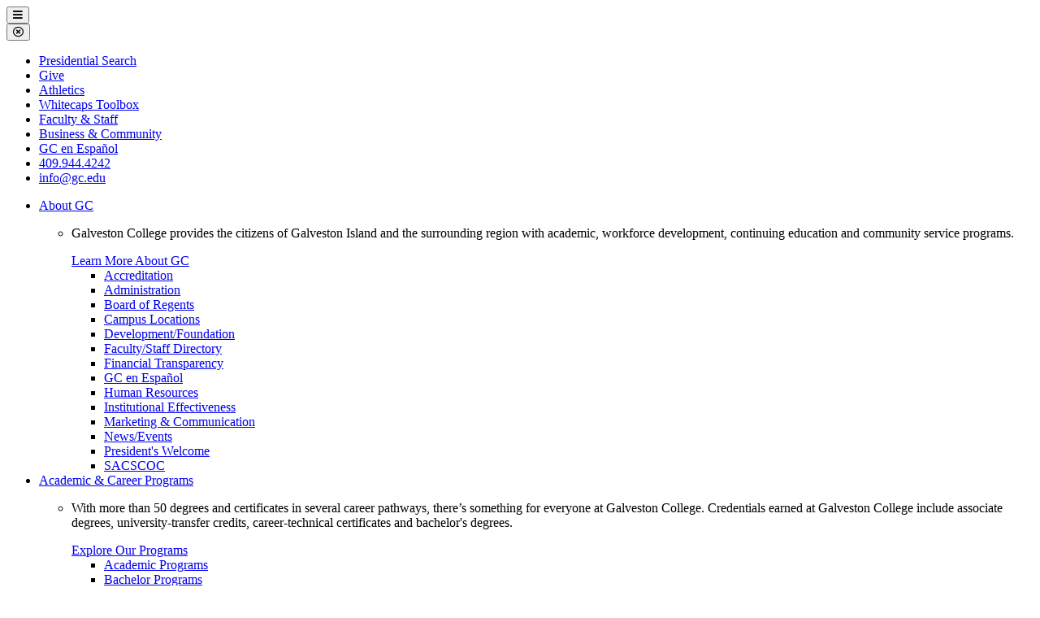

--- FILE ---
content_type: text/html; charset=UTF-8
request_url: https://gc.edu/faculty-staff/jortiz.php
body_size: 9509
content:
<!DOCTYPE HTML><html lang="en">
   <head>
      <meta charset="UTF-8">
      <meta http-equiv="x-ua-compatible" content="ie=edge">
      <title>Galveston College – Jose Ortiz</title>
      <link rel="canonical" href="https://gc.edu/faculty-staff/jortiz.php">
      <meta name="viewport" content="width=device-width, initial-scale=1, shrink-to-fit=no">
      <meta name="Keywords" content="staff, facilities">
      <!-- OU Search Ignore Start Here --><link rel="stylesheet" href="/_resources/css/bootstrap.min.css">
<link rel="stylesheet" href="/_resources/css/bootstrap-grid.min.css">
<link rel="stylesheet" href="/_resources/css/bootstrap-reboot.min.css">

<!-- Galveston College CSS -->
<link rel="stylesheet" href="/_resources/css/styles.css">
<link rel="stylesheet" href="/_resources/css/print.css">
<link href="/_resources/css/totopstyle.css" rel="stylesheet">
<link rel="stylesheet" href="/_resources/css/slick.css"/>
<link rel="stylesheet" href="/_resources/css/slick-theme.css"/>
<link rel="stylesheet" href="/_resources/css/slick-lightbox.css">
<link rel="stylesheet" href="/_resources/css/lightbox.css">
<link rel="stylesheet" href="/_resources/css/animate.css">
<link rel="stylesheet" href="/_resources/css/oustyles.css">
<!--[if lt IE 9]>
<script src="//cdnjs.cloudflare.com/ajax/libs/html5shiv/3.7.3/html5shiv.min.js"></script>
<![endif]-->

<!-- Font Awescome CDN -->
<!-- <link rel="stylesheet" href="https://use.fontawesome.com/releases/v5.13.0/css/all.css"> -->
<!-- Facebook Pixel Code -->
<!-- <script async referrerpolicy="no-referrer-when-downgrade" src='https://tag.simpli.fi/sifitag/0b9539c0-6e6f-0136-4c6a-067f653fa718'></script> -->
<script async src='https://linkprotect.cudasvc.com/url?a=https%3a%2f%2ftag.simpli.fi%2fsifitag%2fd45a7320-6dc7-013b-aaa4-0cc47abd0334&c=E,1,xQ8CbJbb4OX3u-66fKdu3x1sNeeokekxxFrF6qZi1TAj76r-zeHGvhMxssZ5ck3QQTMoyWdTjQ-MW-MWIixlyk148PTxYAk96r6BXtsN7tEblf5pSZ7msgI,&typo=1'></script>
<!-- DO NOT MODIFY -->
<!-- End Facebook Pixel Code -->
<!-- Meta Pixel Code -->
<script>
!function(f,b,e,v,n,t,s)
{if(f.fbq)return;n=f.fbq=function(){n.callMethod?
n.callMethod.apply(n,arguments):n.queue.push(arguments)};
if(!f._fbq)f._fbq=n;n.push=n;n.loaded=!0;n.version='2.0';
n.queue=[];t=b.createElement(e);t.async=!0;
t.src=v;s=b.getElementsByTagName(e)[0];
s.parentNode.insertBefore(t,s)}(window, document,'script',
'https://connect.facebook.net/en_US/fbevents.js');
fbq('init', '630327597358119');
fbq('track', 'PageView');
</script>
<noscript><img height="1" width="1" style="display:none"
src="https://www.facebook.com/tr?id=630327597358119&ev=PageView&noscript=1"
/></noscript>
<!-- End Meta Pixel Code -->
<!-- Google Tag Manager -->
<script>(function(w,d,s,l,i){w[l]=w[l]||[];w[l].push({'gtm.start':
new Date().getTime(),event:'gtm.js'});var f=d.getElementsByTagName(s)[0],
j=d.createElement(s),dl=l!='dataLayer'?'&l='+l:'';j.async=true;j.src=
'https://www.googletagmanager.com/gtm.js?id='+i+dl;f.parentNode.insertBefore(j,f);
})(window,document,'script','dataLayer','GTM-TT9H5NS');</script>
<!-- End Google Tag Manager --><!-- OU Search Ignore End Here --><link href="https://gc.edu/ou-alerts/alerts-config.alerts.css?v=2.1-20250418072839" rel="stylesheet">      <meta property="og:image" content="https://gc.edu/_resources/images/2021-gc-og-graph-image.jpg">
      <meta property="og:title" content="Jose Ortiz">
      <meta property="og:url" content="https://gc.edu/faculty-staff/jortiz.php">
      <meta property="og:description" content="Community college located in Galveston, Texas, near Houston, offering degrees and certificates in nursing, health sciences, technical, arts, sciences, business, and continuing education. Financial aid available.">
      <meta property="og:type" content="Galveston College – Opening Doors. Changing Lives.">
      <meta property="og:updated_time" content="2025-04-18T09:25:28.336932406-07:00">
      <meta name="twitter:card" content="summary_large_image">
      <meta name="twitter:url" content="https://gc.edu/faculty-staff/jortiz.php">
      <meta name="twitter:title" content="Jose Ortiz">
      <meta name="twitter:description" content="Community college located in Galveston, Texas, near Houston, offering degrees and certificates in nursing, health sciences, technical, arts, sciences, business, and continuing education. Financial aid">
      <meta name="twitter:image" content="https://gc.edu/_resources/images/2021-gc-website-twitter-card.jpg">
      <meta name="twitter:image:alt" content="Galveston College – Opening Doors. Changing Lives."><script type="text/javascript"> 
					var COMMENT_PAGE_URL ="https://gc.edu/faculty-staff/jortiz.php";
					var COMMENT_PAGE_IDENTIFIER ="fc53f87d-8d75-4769-b084-06bfbd2d6e45";
				</script><link rel="stylesheet" href="https://use.fontawesome.com/releases/v5.13.0/css/all.css">
   </head>
   <body><!-- OU Search Ignore Start Here --><header class="siteHeader sticky-wrapper">
   <div class="container-fluid mobile-header">
      <div class="row">
         <div class="col-12">
            <div class="mobile-logo"><a href="/index.php"><span class="sr-only">Galveston College</span></a></div>
            <div class="mobile-buttons-wrapper"><button type="button" data-toggle="modal" data-target="#site-navigation" class="menuToggle"><span class="sr-only">Menu</span><span class="fas fa-bars"></span></button></div>
         </div>
      </div>
   </div>
   <div class="modal fade site-navigation" id="site-navigation" tabindex="-1" role="dialog">
      <div class="modal-dialog" role="document">
         <div class="modal-content">
            <div class="modal-body"><button type="button" class="btn menuClose" data-dismiss="modal"><span class="far fa-times-circle"></span><span class="sr-only">Close Menu</span></button><nav class="main-navigation" aria-label="Primary navigation">
                  <div class="top-row">
                     <div class="container-fluid">
                        <div class="row">
                           <div class="col-xl-2">
                              <div class="logo"><a href="/index.php"><span class="sr-only">Galveston College</span></a></div>
                           </div>
                           <div class="col-xl-10">
                              <nav class="audience">
                                 <ul class="nav justify-content-end">
                                    <li class="nav-item"><a class="nav-link" href="/presidential-search-2025/index.php">Presidential Search</a></li>
                                    <li class="nav-item"><a class="nav-link" href="/about-gc/administration/foundation-development/ways-to-give.php">Give</a></li>
                                    <li class="nav-item"><a class="nav-link" href="https://gcwhitecaps.com/landing/index">Athletics</a></li>
                                    <li class="nav-item"><a class="nav-link" title="Whitecaps Toolbox" href="/students/whitecapstoolbox.php">Whitecaps Toolbox</a></li>
                                    <li class="nav-item"><a class="nav-link" title="Faculty &amp; Staff " href="/faculty-staff/toolbox/faculty-staff-toolbox.php">Faculty &amp; Staff</a></li>
                                    <li class="nav-item"><a class="nav-link" title="Business &amp; Community" href="/about-gc/business-and-community/index.php">Business &amp; Community</a></li>
                                    <li class="nav-item"><a class="nav-link" href="/espanol/index.php"><span>GC en Español</span></a></li>
                                    <li class="nav-item"><a class="nav-link" href="tel:409-944-4242">409.944.4242</a></li>
                                    <li class="nav-item"><a class="nav-link" href="/cdn-cgi/l/email-protection#bfd6d1d9d0ffd8dc91dadbca"><span class="__cf_email__" data-cfemail="650c0b030a2502064b000110">[email&#160;protected]</span></a></li>
                                 </ul>
                              </nav>
                           </div>
                        </div>
                     </div>
                  </div>
                  <div class="bottom-row">
                     <div class="container-fluid">
                        <div class="row">
                           <div class="col offset-xl-2">
                              <ul class="nav justify-content-end nav-fill">
                                 <li class="nav-item dropdown"><a class="nav-link dropdown-toggle" href="#" id="aboutgc" data-toggle="dropdown" aria-haspopup="true" aria-expanded="false">About GC</a><ul class="dropdown-menu" aria-labelledby="aboutgc">
                                       <li>
                                          <div class="sub-menu">
                                             <div class="container">
                                                <div class="row">
                                                   <div class="col-12 col-xl-4">
                                                      <p>Galveston College provides the citizens of Galveston Island and the surrounding region
                                                         with academic, workforce development, continuing education and community service programs.</p><a class="btn btn-default" title="BUTTON TITLE" href="/about-gc/index.php" target="_blank" rel="noopener">Learn More About GC</a></div>
                                                   <div class="col-12 col-xl-4">
                                                      <ul class="list-unstyled">
                                                         <li class="nav-item"><a class="dropdown-item" href="/about-gc/accreditation.php">Accreditation</a></li>
                                                         <li class="nav-item"><a class="dropdown-item" href="/about-gc/index.php">Administration</a></li>
                                                         <li class="nav-item"><a class="dropdown-item" href="/about-gc/administration/board-of-regents/index.php">Board of Regents</a></li>
                                                         <li class="nav-item"><a class="dropdown-item" href="/college-operations/campus-facilities/campus-maps.php">Campus Locations</a></li>
                                                         <li class="nav-item"><a class="dropdown-item" href="/about-gc/administration/foundation-development/index.php">Development/Foundation</a></li>
                                                         <li class="nav-item"><a class="dropdown-item" href="/faculty-staff/index.php">Faculty/Staff Directory</a></li>
                                                         <li class="nav-item"><a class="dropdown-item" href="/college-operations/business-office/financial-transparency.php">Financial Transparency</a></li>
                                                      </ul>
                                                   </div>
                                                   <div class="col-12 col-xl-4">
                                                      <ul class="list-unstyled">
                                                         <li class="nav-item"><a class="dropdown-item" href="/espanol/index.php">GC en Español</a></li>
                                                         <li class="nav-item"><a class="dropdown-item" href="/about-gc/administration/human-resources/index.php">Human Resources</a></li>
                                                         <li class="nav-item"><a class="dropdown-item" href="/about-gc/institutional-effectiveness/index.php">Institutional Effectiveness</a></li>
                                                         <li class="nav-item"><a class="dropdown-item" href="/about-gc/administration/marketing-communication.php">Marketing &amp; Communication</a></li>
                                                         <li class="nav-item"><a class="dropdown-item" href="/news/index.php">News/Events</a></li>
                                                         <li class="nav-item"><a class="dropdown-item" href="/about-gc/administration/office-of-the-president/index.php">President's Welcome</a></li>
                                                         <li class="nav-item"><a class="dropdown-item" href="/about-gc/institutional-effectiveness/sacscoc-student-achievement.php">SACSCOC</a></li>
                                                      </ul>
                                                   </div>
                                                </div>
                                             </div>
                                          </div>
                                       </li>
                                    </ul>
                                 </li>
                                 <li class="nav-item dropdown"><a class="nav-link dropdown-toggle" href="#" id="academic&amp;careerprograms" data-toggle="dropdown" aria-haspopup="true" aria-expanded="false">Academic &amp; Career Programs</a><ul class="dropdown-menu" aria-labelledby="academic&amp;careerprograms">
                                       <li>
                                          <div class="sub-menu">
                                             <div class="container">
                                                <div class="row">
                                                   <div class="col-12 col-xl-4">
                                                      <p>With more than 50 degrees and certificates in several career pathways, there’s something
                                                         for everyone at Galveston College. Credentials earned at Galveston College include
                                                         associate degrees, university-transfer credits, career-technical certificates and
                                                         bachelor's degrees.</p><a class="btn btn-default" title="BUTTON TITLE" href="/academic-career-programs/index.php" target="_blank" rel="noopener">Explore Our Programs</a></div>
                                                   <div class="col-12 col-xl-4">
                                                      <ul class="list-unstyled">
                                                         <li class="nav-item"><a class="dropdown-item" href="/academic-career-programs/index.php">Academic Programs</a></li>
                                                         <li class="nav-item"><a class="dropdown-item" href="/academic-career-programs/bachelor-degrees/index.php">Bachelor Programs</a></li>
                                                         <li class="nav-item"><a class="dropdown-item" href="/academic-career-programs/pathways/index.php">Career Pathways</a></li>
                                                         <li class="nav-item"><a class="dropdown-item" href="/academic-career-programs/ce/index.php">Continuing Education</a></li>
                                                         <li class="nav-item"><a class="dropdown-item" href="/admissions/dual-credit.php">Dual Credit</a></li>
                                                      </ul>
                                                   </div>
                                                   <div class="col-12 col-xl-4"></div>
                                                </div>
                                             </div>
                                          </div>
                                       </li>
                                    </ul>
                                 </li>
                                 <li class="nav-item dropdown"><a class="nav-link dropdown-toggle" href="#" id="admissions" data-toggle="dropdown" aria-haspopup="true" aria-expanded="false">Admissions</a><ul class="dropdown-menu" aria-labelledby="admissions">
                                       <li>
                                          <div class="sub-menu">
                                             <div class="container">
                                                <div class="row">
                                                   <div class="col-12 col-xl-4">
                                                      <p>Galveston College offers over 50 individual certificates and degrees in our academic/transfer
                                                         and workforce programs. Low tuition, small class sizes, and a diverse campus community
                                                         make us the right choice to build your future.</p><a class="btn btn-default" title="BUTTON TITLE" href="/admissions/index.php" target="_blank" rel="noopener">Visit Admissions</a></div>
                                                   <div class="col-12 col-xl-4">
                                                      <ul class="list-unstyled">
                                                         <li class="nav-item"><a class="dropdown-item" href="/admissions/catalogs.php">Catalogs</a></li>
                                                         <li class="nav-item"><a class="dropdown-item" href="/espanol/index.php">GC en Español</a></li>
                                                         <li class="nav-item"><a class="dropdown-item" href="/admissions/graduation-info.php">Graduation</a></li>
                                                         <li class="nav-item"><a class="dropdown-item" href="/admissions/academic-calendar.php">Important Dates</a></li>
                                                         <li class="nav-item"><a class="dropdown-item" href="/admissions/contact-admissions.php">Information Request</a></li>
                                                         <li class="nav-item"><a class="dropdown-item" href="/admissions/bacterial-meningitis-info.php">Meningitis Info</a></li>
                                                         <li class="nav-item"><a class="dropdown-item" href="/admissions/8-week-courses.php">Navig8</a></li>
                                                         <li class="nav-item"><a class="dropdown-item" href="/admissions/new-student-orientation.php">New Student Orientation</a></li>
                                                      </ul>
                                                   </div>
                                                   <div class="col-12 col-xl-4">
                                                      <ul class="list-unstyled">
                                                         <li class="nav-item"><a class="dropdown-item" href="/admissions/schedule-a-tour.php">Schedule a Tour</a></li>
                                                         <li class="nav-item"><a class="dropdown-item" href="https://gcsis-ssprod.gc.edu/Student/Courses">Search for Classes</a></li>
                                                         <li class="nav-item"><a class="dropdown-item" href="/admissions/steps-to-enroll.php">Steps to Enroll</a></li>
                                                         <li class="nav-item"><a class="dropdown-item" href="/students/student-housing/index.php">Student Housing</a></li>
                                                         <li class="nav-item"><a class="dropdown-item" href="/students/testing-center/index.php">Testing Center</a></li>
                                                         <li class="nav-item"><a class="dropdown-item" href="/admissions/transcript-requests.php">Transcript Request</a></li>
                                                         <li class="nav-item"><a class="dropdown-item" href="/admissions/calculating-tuition-fees.php">Tuition and Fees</a></li>
                                                      </ul>
                                                   </div>
                                                </div>
                                             </div>
                                          </div>
                                       </li>
                                    </ul>
                                 </li>
                                 <li class="nav-item dropdown"><a class="nav-link dropdown-toggle" href="#" id="studentservices" data-toggle="dropdown" aria-haspopup="true" aria-expanded="false">Student Services</a><ul class="dropdown-menu" aria-labelledby="studentservices">
                                       <li>
                                          <div class="sub-menu">
                                             <div class="container">
                                                <div class="row">
                                                   <div class="col-12 col-xl-4">
                                                      <p>Within this section, you will find helpful links, programs and services throughout
                                                         our campus community. Galveston College is committed to the true student success experience.</p><a class="btn btn-default" title="BUTTON TITLE" href="/students/index.php" target="_blank" rel="noopener">Explore Student Services</a></div>
                                                   <div class="col-12 col-xl-4">
                                                      <ul class="list-unstyled">
                                                         <li class="nav-item"><a class="dropdown-item" href="/students/advising-and-counseling-center/index.php">Advising &amp; Counseling</a></li>
                                                         <li class="nav-item"><a class="dropdown-item" href="/students/career-services/index.php">Career Services</a></li>
                                                         <li class="nav-item"><a class="dropdown-item" href="/students/campus-resources/campus-resources-index.php">Campus Resources</a></li>
                                                         <li class="nav-item"><a class="dropdown-item" href="/students/mascot.php">Mascot</a></li>
                                                         <li class="nav-item"><a class="dropdown-item" href="https://library.gc.edu/home">Library</a></li>
                                                         <li class="nav-item"><a class="dropdown-item" href="/students/advising-and-counseling-center/students-with-special-needs.php">Services for Student with Accessibility Needs</a></li>
                                                      </ul>
                                                   </div>
                                                   <div class="col-12 col-xl-4">
                                                      <ul class="list-unstyled">
                                                         <li class="nav-item"><a class="dropdown-item" href="/students/student-activities/index.php">Student Activities</a></li>
                                                         <li class="nav-item"><a class="dropdown-item" href="/students/student-handbook.php">Student Handbook</a></li>
                                                         <li class="nav-item"><a class="dropdown-item" href="/students/student-housing/index.php">Student Housing</a></li>
                                                         <li class="nav-item"><a class="dropdown-item" href="/students/testing-center/index.php">Testing Center</a></li>
                                                         <li class="nav-item"><a class="dropdown-item" href="https://veterans.portal.texas.gov/">Texas Veterans Portal</a></li>
                                                         <li class="nav-item"><a class="dropdown-item" href="/students/trio-programs/index.php">Trio Programs</a></li>
                                                         <li class="nav-item"><a class="dropdown-item" href="/students/career-services/career-placement-tutoring-center.php">Tutoring Center</a></li>
                                                         <li class="nav-item"><a class="dropdown-item" href="https://experience.elluciancloud.com/gc421/">Whitecaps Portal</a></li>
                                                      </ul>
                                                   </div>
                                                </div>
                                             </div>
                                          </div>
                                       </li>
                                    </ul>
                                 </li>
                                 <li class="nav-item dropdown"><a class="nav-link dropdown-toggle" href="#" id="payingforcollege" data-toggle="dropdown" aria-haspopup="true" aria-expanded="false">Paying for College</a><ul class="dropdown-menu" aria-labelledby="payingforcollege">
                                       <li>
                                          <div class="sub-menu">
                                             <div class="container">
                                                <div class="row">
                                                   <div class="col-12 col-xl-4">
                                                      <p>Getting ready for college can be easier than you think. The U.S. Department of Education's
                                                         office of Federal Student Aid provides approximately $112 billion in financial aid
                                                         to help pay for college.</p><a class="btn btn-default" title="BUTTON TITLE" href="/financial-aid/index.php" target="_blank" rel="noopener">Apply for Aid</a></div>
                                                   <div class="col-12 col-xl-4">
                                                      <ul class="list-unstyled">
                                                         <li class="nav-item"><a class="dropdown-item" href="/financial-aid/index.php">Apply for Aid</a></li>
                                                         <li class="nav-item"><a class="dropdown-item" href="/financial-aid/available-aid/index.php">Available Aid</a></li>
                                                         <li class="nav-item"><a class="dropdown-item" href="/financial-aid/ce-financial-aid.php">CE Financial Aid</a></li>
                                                         <li class="nav-item"><a class="dropdown-item" href="/financial-aid/index.php">Costs &amp; Financial Aid</a></li>
                                                         <li class="nav-item"><a class="dropdown-item" href="/financial-aid/nelnet.php">Nelnet Payment Plan</a></li>
                                                         <li class="nav-item"><a class="dropdown-item" href="/financial-aid/financial-aid-forms.php">Financial Aid Forms</a></li>
                                                      </ul>
                                                   </div>
                                                   <div class="col-12 col-xl-4">
                                                      <ul class="list-unstyled">
                                                         <li class="nav-item"><a class="dropdown-item" href="/financial-aid/financial-aid-information.php">Financial Aid Information</a></li>
                                                         <li class="nav-item"><a class="dropdown-item" href="/financial-aid/financial-wellness.php">Financial Wellness</a></li>
                                                         <li class="nav-item"><a class="dropdown-item" href="/financial-aid/military-community.php">Military Community</a></li>
                                                      </ul>
                                                   </div>
                                                </div>
                                             </div>
                                          </div>
                                       </li>
                                    </ul>
                                 </li>
                                 <li class="nav-item dropdown"><a class="nav-link dropdown-toggle" href="#" id="collegeoperations" data-toggle="dropdown" aria-haspopup="true" aria-expanded="false">College Operations</a><ul class="dropdown-menu" aria-labelledby="collegeoperations">
                                       <li>
                                          <div class="sub-menu">
                                             <div class="container">
                                                <div class="row">
                                                   <div class="col-12 col-xl-4">
                                                      <p>This section provides information about the essential departments that ensure the
                                                         smooth functioning of Galveston College. Each department is dedicated to maintaining
                                                         a safe, efficient, and supportive environment for students, faculty, and staff.</p><a class="btn btn-default" title="BUTTON TITLE" href="/college-operations/index.php" target="_blank" rel="noopener">Learn More About Operations</a></div>
                                                   <div class="col-12 col-xl-4">
                                                      <ul class="list-unstyled">
                                                         <li class="nav-item"><a class="dropdown-item" href="/college-operations/business-office/index.php">Business Office</a></li>
                                                         <li class="nav-item"><a class="dropdown-item" href="/college-operations/campus-facilities/index.php">Facilities</a></li>
                                                         <li class="nav-item"><a class="dropdown-item" href="/about-gc/administration/human-resources/index.php">Human Resources</a></li>
                                                         <li class="nav-item"><a class="dropdown-item" href="/about-gc/administration/information-technology/index.php">Information Technology&nbsp;</a></li>
                                                         <li class="nav-item"><a class="dropdown-item" href="/college-operations/campus-safety-security/index.php">Security and Safety&nbsp;</a></li>
                                                      </ul>
                                                   </div>
                                                   <div class="col-12 col-xl-4"></div>
                                                </div>
                                             </div>
                                          </div>
                                       </li>
                                    </ul>
                                 </li>
                                 <p>&nbsp;</p>
                                 <p>&nbsp;</p>
                                 <li>
                                    <div class="header-search hidden-xs">
                                       <form id="searchForm" action="/search/index.php?" method="get" role="search" novalidate>
                                          <div class="input-group"><label class="search-label sr-only" for="ousearchq">Search the Site</label><input type="text" id="ousearchq" class="form-control" title="ousearchq" name="ousearchq" placeholder="Search..."><span class="input-group-btn"><button class="btn btn-default" type="submit"><span class="fas fa-search"></span><span class="sr-only">Search</span></button></span></div>
                                       </form>
                                    </div>
                                 </li>
                              </ul>
                           </div>
                        </div>
                     </div>
                  </div>
               </nav>
            </div>
         </div>
      </div>
   </div>
</header><!-- OU Search Ignore End Here -->
      <div class="content" id="main-content">
         <div class="container">
            <div class="row">
               <div class="col-12">
                  <nav aria-label="breadcrumb">
                     <ol class="breadcrumb">
                        <li class="breadcrumb-item"><span class="fas fa-home"></span><a href="https://gc.edu/">Home</a></li>
                        <li class="breadcrumb-item"><a href="https://gc.edu/faculty-staff/">Faculty and Staff</a></li>
                        <li class="breadcrumb-item active" aria-current="page">Jose Ortiz</li>
                     </ol>
                  </nav>
               </div>
            </div>
            <div class="row">
               <div class="col-md-4 order-md-12"><img alt="Faculty Placeholder" src="/_resources/images/faculty-image-placeholder.jpg" class="faculty-headshot"></div>
               <div class="col-md-8 order-md-1">
                  <h2 class="font-weight-light font-size-lg">Jose Ortiz</h2>
                  <h3>Custodial Foreperson, Facilities &amp; Security</h3>
                  <div class="faculty-box">
                     <div class="faculty-box-info">
                        <div class="faculty-box-info-title">Phone</div>
                        <div class="faculty-box-info-desc">409-944-1363</div>
                     </div>
                     <div class="faculty-box-info">
                        <div class="faculty-box-info-title">Email</div>
                        <div class="faculty-box-info-desc"><a href="/cdn-cgi/l/email-protection#442e2b36302d3e0423276a212031"><span class="__cf_email__" data-cfemail="62080d10160b182205014c070617">[email&#160;protected]</span></a></div>
                     </div>
                  </div>
                  <div class="faculty-box">
                     <div class="faculty-box-info">
                        <div class="faculty-box-info-title">Office</div>
                        <div class="faculty-box-info-desc">
                           										N-105 Moody Northern
                           									</div>
                     </div>
                  </div>
               </div>
            </div>
            <div class="row">
               <div class="col-12">
                  <p>&nbsp;</p>
                  
                  <p>&nbsp;</p>
               </div>
            </div>
         </div>
      </div>
      <!-- OU Search Ignore Start Here --><footer id="footer">
   <div class="container">
      <div class="row">
         <div class="col-lg-3 col-xl-3"><img class="pull-right" src="/_resources/images/GC%20Logo_V_White.png" alt="Galveston College"><h2><a href="">Galveston College</a></h2>
            <ul class="footer-address">
               <li class="location"><a href="">4015 Ave Q, Galveston, TX 77550<br><br>Galveston College ATC Campus<br><br>7626 Broadway St, Galveston, TX 77554</a></li>
               <li><a href="tel:4099444242">409-944-4242</a></li>
            </ul>
         </div>
         <div class="col-lg-9 col-xl-8 offset-xl-1">
            <div class="row footer-nav justify-content-center">
               <div class="col-6 col-md-3">
                  <ul class="list-unstyled">
                     <li><a title="News" href="/news/index.php" target="_blank" rel="noopener">News/Events</a></li>
                     <li><a title="Canvas" href="http://gc.instructure.com/" target="_blank" rel="noopener">Canvas</a></li>
                     <li><a title="Whitecaps Email" href="https://login.microsoftonline.com/" target="_blank" rel="noopener">Whitecaps Email</a></li>
                     <li><a title="Whitecaps Portal" href="https://experience.elluciancloud.com/gc421/" target="_blank" rel="noopener">Whitecaps Portal</a></li>
                     <li><a title="Library" href="https://library.gc.edu/home" target="_blank" rel="noopener">Library</a></li>
                     <li><a title="GC Bookstore" href="http://www.gcbookstore.com/home.aspx" target="_blank" rel="noopener">GC Bookstore</a></li>
                  </ul>
               </div>
               <div class="col-6 col-md-3">
                  <ul class="list-unstyled">
                     <li><a title="Employment" href="https://workforcenow.adp.com/mascsr/default/mdf/recruitment/recruitment.html?cid=eb7db213-0a7d-4f21-8e8e-1ac6faf5d455&amp;ccId=19000101_000001&amp;type=MP&amp;lang=en_US" target="_blank" rel="noopener">Employment</a></li>
                     <li>
                        <p><a title="Academic and Career Programs" href="/academic-career-programs/index.php" target="_blank" rel="noopener">Academic and Career Programs</a></p>
                     </li>
                     <li>
                        <p><a href="https://www.gc.edu/college-operations/campus-safety-security/campus-security-fire-safety-report.php">Annual Security and Fire Safety Report</a></p>
                     </li>
                     <li>
                        <p><a title="Campus Security &amp; Safety" href="/college-operations/campus-safety-security/index.php" target="_blank" rel="noopener">Campus Security &amp; Safety</a></p>
                     </li>
                  </ul>
               </div>
               <div class="col-6 col-md-3">
                  <ul class="list-unstyled">
                     <li><a title="Give to GC" href="/about-gc/administration/foundation-development/ways-to-give.php">Give to GC</a></li>
                     <li>
                        <p><a title="GC Alumni Association" href="/about-gc/administration/foundation-development/alumni-association.php" target="_blank" rel="noopener">GC Alumni Association</a></p>
                     </li>
                     <li><a href="/artgallery.php">GC Art Gallery</a></li>
                     <li>
                        <p><a title="SACSCOC Student Achievement" href="/about-gc/institutional-effectiveness/sacscoc-student-achievement.php">SACSCOC </a></p>
                     </li>
                     <li>
                        <p><a title="Mental Health Resources" href="/students/advising-and-counseling-center/mental-health-services.php">Mental Health Resources</a></p>
                     </li>
                  </ul>
               </div>
               <div class="col-6 col-md-3">
                  <ul class="list-unstyled">
                     <li><a title="Reporting Sexual Misconduct" href="/college-operations/campus-safety-security/incident-report.php" target="_blank" rel="noopener">Reporting Sexual Misconduct</a></li>
                     <li>
                        <p><a href="/college-operations/campus-safety-security/titleix.php">Title IX</a></p>
                     </li>
                     <li><a title="Budget Tax Rate" href="/college-operations/business-office/budget-tax-rate.php" target="_blank" rel="noopener">Budget Tax Rate</a></li>
                     <li><a title="Coronavirus information for Galveston College" href="/about-gc/coronavirus/index.php">Coronavirus</a></li>
                     <li><a href="https://web.archive.org/web/20220131132210/https:/gc.edu/" target="_blank" rel="noopener">Legacy Website</a></li>
                  </ul>
               </div>
               <div class="col-12">
                  <ul class="footer-social nav justify-content-center nav-fill">
                     <li class="nav-item"><a href="https://www.facebook.com/GalvCollege" class="facebook"><span class="sr-only">Facebook</span></a></li>
                     <li class="nav-item"><a href="https://twitter.com/GalvestonEdu" class="twitter"><span class="sr-only">Twitter</span></a></li>
                     <li class="nav-item"><a href="https://www.instagram.com/galvestoncollege/" class="instagram"><span class="sr-only">Instagram</span></a></li>
                     <li class="nav-item"><a href="https://www.linkedin.com/school/galvestoncollege" class="linkedin"><span class="sr-only">LinkedIn</span></a></li>
                     <li class="nav-item"><a href="https://www.youtube.com/@GalvestonCollegeEdu" class="youtube"><span class="sr-only">LinkedIn</span></a></li>
                  </ul>
               </div>
            </div>
         </div>
      </div>
   </div>
   <div class="row">
      <div class="col-lg-9 col-xl-8 offset-xl-2">
         <div class="col-12">
            <p style="text-align: center;"><span>At Galveston College, we believe that everyone deserves an education. As a learning-centered
                  institution, we strive to boost the intellectual and economic prosperity of the diverse
                  communities we serve. Be sure to take a moment to view the <a href="http://www.txhighereddata.org/Interactive/Resumes/">College District's Resume</a> regarding enrollment, cost, financial aid, student success and degrees and certificates
                  awarded.</span></p>
         </div>
      </div>
   </div>
   <div class="copyright">
      <div class="container">
         <div class="row">
            <div class="col-12">
               <ul class="list-inline">
                  <li class="list-inline-item"><span id="directedit">©</span> 2025 Galveston College</li>
                  <li class="list-inline-item"><a href="/about-gc/administration/human-resources/index.php">Equal Opportunity Policy</a></li>
                  <li class="list-inline-item"><a href="/about-gc/administration/human-resources/index.php">Privacy Policy</a></li>
                  <li class="list-inline-item"><a href="/college-operations/campus-safety-security/titleix.php">Title IX Policy</a></li>
                  <li class="list-inline-item"><a title="Accessibility" href="/about-gc/administration/gc-accessibility-statement.php">Accessibility</a></li>
               </ul>
            </div>
         </div>
      </div>
   </div>
</footer><!-- OU Search Ignore End Here --><script data-cfasync="false" src="/cdn-cgi/scripts/5c5dd728/cloudflare-static/email-decode.min.js"></script><script src="https://gc.edu/ou-alerts/alerts-config.alerts.js?v=2.1-20250418072838"></script>
<script>
	// archive alert processing
	if (document.getElementById(ouEmergencyAlerts.archivedAlertDivId)) {
		ouEmergencyAlerts.loadAlertFeed("processAlertFeedForArchivePage", "activeAlertFeed", "archiveActiveAlertHeading");  
		setTimeout(function() {
			ouEmergencyAlerts.loadAlertFeed("processAlertFeedForArchivePage", "archiveAlertFeed", "archiveAlertHeading");
		}, 200);
	}
	// active alert processing
	ouEmergencyAlerts.determineActiveAlertOutput();
</script><script type="text/template" id="oualerts-active-announcement">
<div id="oualerts-active-alert-display" class="oualerts-notify oualerts-notify-announcement oualerts-top oualerts-top-fixed ouAlertsFadeInDown oualerts-animated-fast" role="alert">
	<div class="oualerts-notify-body">
		{% if (o.showDate) { %}
		<div class="oualerts-notify-date">{%=ouEmergencyAlerts.alertDateFormat("F d, Y h:i A",o.pubDate)%}</div>
		{% } %}
		<h3 class="oualerts-notify-title">
			
						<svg class="oualerts-notify-icon" xmlns="http://www.w3.org/2000/svg" fill="currentColor" viewBox="0 0 271 286"><path fill-rule="evenodd" d="M241.964 157.267v69.997c0 5.11-5.639 8.199-9.934 5.442l-86.454-55.51h-13.388l11.06 28.862c18.297 3.828 32.042 20.078 32.042 39.544 0 22.311-18.056 40.398-40.328 40.398-17.471 0-32.347-11.13-37.949-26.698l-.0122.005-31.4593-82.111h-5.3193C26.9624 177.196 0 150.187 0 116.869c0-33.3175 26.9624-60.3268 60.2222-60.3268h85.3538L232.03 1.0324c4.295-2.7574 9.934.3319 9.934 5.4417v69.9975h18.282c5.939 0 10.754 4.8231 10.754 10.7727v59.2497c0 5.95-4.815 10.773-10.754 10.773h-18.282zm-15.055 54.237l-75.278-48.334V70.5682l75.278-48.3337V211.504zm15.055-69.319h13.98V91.5533h-13.98v50.6317z" clip-rule="evenodd"/></svg>
					
			{%=o.title%}
		</h3>
		{% if (o.subtitle) { %}
		<p class="oualerts-notify-subtitle"><strong>{%=o.subtitle %}</strong></p>
		{% } %}
		{% if (o.description) { %}
		<p class="oualerts-notify-msg">{%=o.description %}
			{% } %}
			{% if (o.guid) { %}
			<br>
			<a href="{%=o.guid %}" class="oualerts-notify-link">Read More...</a>
			{% } %}
			{% if (o.description) { %}
		</p>
		{% } %}
		<p class="oualerts-notify-footer">
			<button class="oualerts-close-button" id="oualerts-close-button">Close</button>
		</p>
	</div>
</div>

</script>
<script type="text/template" id="oualerts-active-warning">
<div id="oualerts-active-alert-display" class="oualerts-notify oualerts-notify-warning oualerts-top oualerts-top-fixed ouAlertsFadeInDown oualerts-animated-fast" role="alert">
	<div class="oualerts-notify-body">
		{% if (o.showDate) { %}
		<div class="oualerts-notify-date">{%=ouEmergencyAlerts.alertDateFormat("F d, Y h:i A",o.pubDate)%}</div>
		{% } %}
		<h3 class="oualerts-notify-title">
			
						<svg class="oualerts-notify-icon" xmlns="http://www.w3.org/2000/svg" fill="currentColor" viewBox="0 0 273 273"><path fill-rule="evenodd" d="M273 136.5c0 75.387-61.113 136.5-136.5 136.5C61.1131 273 0 211.887 0 136.5 0 61.1131 61.1131 0 136.5 0 211.887 0 273 61.1131 273 136.5zM123 58v105h27V58h-27zm0 157v-26.5h27V215h-27z" clip-rule="evenodd"/></svg>
					
			{%=o.title%}
		</h3>
		{% if (o.subtitle) { %}
		<p class="oualerts-notify-subtitle"><strong>{%=o.subtitle %}</strong></p>
		{% } %}
		{% if (o.description) { %}
		<p class="oualerts-notify-msg">{%=o.description %}
			{% } %}
			{% if (o.guid) { %}
			<br>
			<a href="{%=o.guid %}" class="oualerts-notify-link">Read More...</a>
			{% } %}
			{% if (o.description) { %}
		</p>
		{% } %}
		<p class="oualerts-notify-footer">
			<button class="oualerts-close-button" id="oualerts-close-button">Close</button>
		</p>
	</div>
</div>

</script>
<script type="text/template" id="oualerts-active-emergency">
<div id="oualerts-active-alert-display" class="oualerts-notify oualerts-notify-emergency oualerts-top oualerts-top-fixed ouAlertsFadeInDown oualerts-animated-fast" role="alert">
	<div class="oualerts-notify-body">
		{% if (o.showDate) { %}
		<div class="oualerts-notify-date">{%=ouEmergencyAlerts.alertDateFormat("F d, Y h:i A",o.pubDate)%}</div>
		{% } %}
		<h3 class="oualerts-notify-title">
			
						<svg class="oualerts-notify-icon" xmlns="http://www.w3.org/2000/svg" fill="currentColor" viewBox="0 0 298 273"><path fill-rule="evenodd" d="M137.626 7.553c4.947-8.9403 17.801-8.9403 22.748 0l135.948 245.652c4.795 8.665-1.471 19.295-11.374 19.295H13.0524c-9.903 0-16.1695-10.63-11.3744-19.295L137.626 7.553zM136.5 85v100h25V85h-25zm0 149.5v-24h25v24h-25z" clip-rule="evenodd"/></svg>
					
			{%=o.title%}
		</h3>
		{% if (o.subtitle) { %}
		<p class="oualerts-notify-subtitle"><strong>{%=o.subtitle %}</strong></p>
		{% } %}
		{% if (o.description) { %}
		<p class="oualerts-notify-msg">{%=o.description %}
			{% } %}
			{% if (o.guid) { %}
			<br>
			<a href="{%=o.guid %}" class="oualerts-notify-link">Read More...</a>
			{% } %}
			{% if (o.description) { %}
		</p>
		{% } %}
		<p class="oualerts-notify-footer">
			<button class="oualerts-close-button" id="oualerts-close-button">Close</button>
		</p>
	</div>
</div>

</script>
<script type="text/template" id="oualerts-archived-template">
{% if (o[0].htmlHeading) { %}
<h2 class="oualerts-archive-main-heading">{%=o[0].htmlHeading %}</h2>
{% } %}
<ul class="oualerts-achive-list">
	{% for (var i=0; o.length > i; i++) { %}
	<li class="oualerts-achive-list-item oualerts-archive-type-{%=o[i].severity%}">
		<div class="oualerts-achive-list-item-inner">
			<h3 class="oualerts-archive-title">{%=o[i].title%}</h3>
			<div class="oualerts-archive-date">{%=ouEmergencyAlerts.alertDateFormat("F d, Y h:i A",o[i].pubDate)%}</div>
			{% if (o[i].subtitle) { %}
			<p class="oualerts-archive-subtitle"><strong>{%=o[i].subtitle %}</strong></p>
			{% } %}
			{% if (o[i].description) { %}
			<p class="oualerts-archive-msg">{%=o[i].description %}
				{% } %}
				{% if (o[i].guid) { %}
				<a href="{%=o[i].guid %}" class="oualerts-archive-link">{%=ouEmergencyAlerts[o[i].severity + "Archive"].readMoreText%}</a>
				{% } %}
				{% if (o[i].description) { %}
			</p>
			{% } %}
			{% if (o[i].updates) { %}
			<h4 class="oualerts-archive-list-update-header">{%=ouEmergencyAlerts[o[i].severity + "Archive"].updateText %}</h4>
			<ul class="oualerts-achive-list-update">
				{% for (var k=0; o[i].updates.length > k; k++) { %}
				<li class="oualerts-achive-list-item-update">
					<div class="oualerts-achive-list-item-update-inner">
						<h5 class="oualerts-archive-title-update">{%=o[i].updates[k].title%}</h5>
						<div class="oualerts-archive-date-update">{%=ouEmergencyAlerts.alertDateFormat("F d, Y h:i A",o[i].updates[k].pubDate)%}</div>
						{% if (o[i].updates[k].subtitle) { %}
						<p class="oualerts-archive-subtitle-update"><strong>{%=o[i].updates[k].subtitle %}</strong></p>
						{% } %}
						{% if (o[i].updates[k].description) { %}
						<p class="oualerts-archive-msg-update">{%=o[i].updates[k].description %}
							{% } %}
							{% if (o[i].updates[k].guid) { %}
							<a href="{%=o[i].updates[k].guid %}" class="oualerts-archive-link-update">{%=ouEmergencyAlerts[o[i].severity + "Archive"].readMoreText%}</a>
							{% } %}
							{% if (o[i].updates[k].description) { %}
						</p>
						{% } %}
					</div>
				</li>
				{% } %}
			</ul>
			{% } %}
		</div>
	</li>
	{% } %}
</ul>
</script>
<!-- OU Search Ignore Start Here --><script src="https://code.jquery.com/jquery-3.3.1.min.js"></script>
<script src="https://cdnjs.cloudflare.com/ajax/libs/popper.js/1.14.7/umd/popper.min.js" integrity="sha384-UO2eT0CpHqdSJQ6hJty5KVphtPhzWj9WO1clHTMGa3JDZwrnQq4sF86dIHNDz0W1" crossorigin="anonymous"></script>
<script src="/_resources/js/bootstrap.js"></script>
<script src="/_resources/js/scripts.js"></script>
<script src="/_resources/js/slick-lightbox.js"></script>
<script src="/_resources/js/slick.min.js"></script>
<script src="/_resources/js/lightbox.js"></script>
<!--Data Sort Tables JS-->
<script src="https://cdn.datatables.net/1.10.20/js/jquery.dataTables.min.js"></script>
<script src="https://cdn.datatables.net/1.10.20/js/dataTables.bootstrap4.min.js"></script>
<script>
	$(document).ready(function() {
		$('#directory-list').DataTable( {
			"pageLength": 25,
			"order": [[ 1, "asc" ]]
		} );
	} );
</script><!-- OU Search Ignore End Here --><!-- OU Search Ignore Start Here --><!-- Global site tag (gtag.js) - Google Analytics -->
<script async src="https://www.googletagmanager.com/gtag/js?id=UA-98828690-1"></script>
<script async src="https://www.googletagmanager.com/gtag/js?id=GTM-TT9H5NS"></script>

<script>
	
	window.dataLayer = window.dataLayer || [];
	function gtag(){dataLayer.push(arguments);}  
	gtag('js', new Date());
  
	gtag('config', 'UA-98828690-1');
	gtag('config', 'GTM-TT9H5NS');
	
</script>

<!-- End of Google Analytics -->


<!-- OU Search Ignore End Here -->
      <div id="ou-hidden" style="display:none;"><a id="de" rel="nofollow" href="https://a.cms.omniupdate.com/11/?skin=oucampus&amp;account=galvestoncollege&amp;site=www&amp;action=de&amp;path=/faculty-staff/jortiz.pcf">©</a></div><script>
			if(document.getElementById("de") != null && document.getElementById("directedit")) {
				var link = document.getElementById("de").parentNode.innerHTML;
				document.getElementById("de").parentNode.innerHTML = "";
				document.getElementById("directedit").innerHTML = link.replace(/^\s+|\s+$/gm,'');
			}
		</script></body>
</html>

--- FILE ---
content_type: application/xml; charset=utf-8
request_url: https://gc.edu/ou-alerts/active-alerts.xml?time=1768262734063
body_size: -327
content:
<rss xmlns:dc='http://purl.org/dc/elements/1.1/' xmlns:ou='https://omniupdate.com/definitions/ou' version='2.0'><channel><title>galvestoncollege - www - Active Alerts</title><link>https://gc.edu/ou-alerts/active-alerts.xml</link><description>Alerts</description><language>en-us</language><lastBuildDate>Tue, 03 Jun 2025 21:18:19 GMT</lastBuildDate><item/></channel></rss>